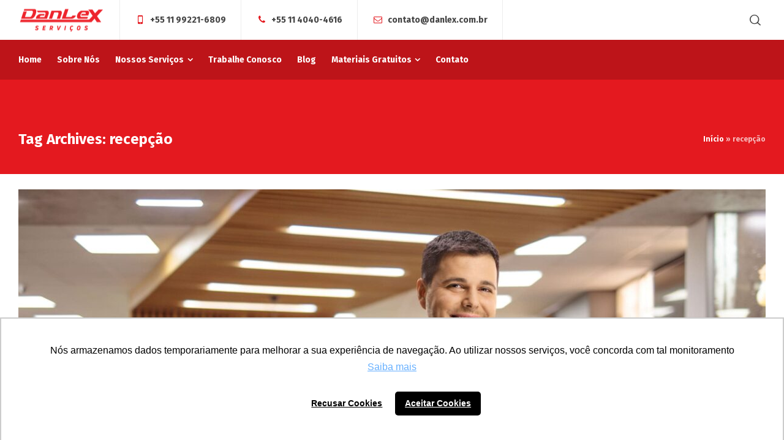

--- FILE ---
content_type: text/html; charset=UTF-8
request_url: https://www.danlex.com.br/tag/recepcao/
body_size: 13046
content:
<!doctype html>
<html lang="pt-BR" class="no-js">
<head> 
<meta charset="UTF-8" />  
<meta name="viewport" content="width=device-width, initial-scale=1, maximum-scale=5">
<link rel="profile" href="https://gmpg.org/xfn/11">
<meta name='robots' content='index, follow, max-image-preview:large, max-snippet:-1, max-video-preview:-1' />
	<style>img:is([sizes="auto" i], [sizes^="auto," i]) { contain-intrinsic-size: 3000px 1500px }</style>
	<script type="text/javascript">/*<![CDATA[ */ var html = document.getElementsByTagName("html")[0]; html.className = html.className.replace("no-js", "js"); window.onerror=function(e,f){var body = document.getElementsByTagName("body")[0]; body.className = body.className.replace("rt-loading", ""); var e_file = document.createElement("a");e_file.href = f;console.log( e );console.log( e_file.pathname );}/* ]]>*/</script>

	<!-- This site is optimized with the Yoast SEO plugin v26.8 - https://yoast.com/product/yoast-seo-wordpress/ -->
	<title>Arquivos recepção - Danlex</title>
	<meta name="description" content="No blog da Danlex, você encontra tudo sobre terceirização de serviços. Veja aqui os artigos da nossa tag&quot;recepção&quot;!" />
	<link rel="canonical" href="https://www.danlex.com.br/tag/recepcao/" />
	<meta property="og:locale" content="pt_BR" />
	<meta property="og:type" content="article" />
	<meta property="og:title" content="Arquivos recepção - Danlex" />
	<meta property="og:description" content="No blog da Danlex, você encontra tudo sobre terceirização de serviços. Veja aqui os artigos da nossa tag&quot;recepção&quot;!" />
	<meta property="og:url" content="https://www.danlex.com.br/tag/recepcao/" />
	<meta property="og:site_name" content="Danlex" />
	<meta name="twitter:card" content="summary_large_image" />
	<script type="application/ld+json" class="yoast-schema-graph">{"@context":"https://schema.org","@graph":[{"@type":"CollectionPage","@id":"https://www.danlex.com.br/tag/recepcao/","url":"https://www.danlex.com.br/tag/recepcao/","name":"Arquivos recepção - Danlex","isPartOf":{"@id":"https://www.danlex.com.br/#website"},"primaryImageOfPage":{"@id":"https://www.danlex.com.br/tag/recepcao/#primaryimage"},"image":{"@id":"https://www.danlex.com.br/tag/recepcao/#primaryimage"},"thumbnailUrl":"https://www.danlex.com.br/wp-content/uploads/2023/04/porteiro-e-controlador-de-acesso-danlex.jpg","description":"No blog da Danlex, você encontra tudo sobre terceirização de serviços. Veja aqui os artigos da nossa tag\"recepção\"!","breadcrumb":{"@id":"https://www.danlex.com.br/tag/recepcao/#breadcrumb"},"inLanguage":"pt-BR"},{"@type":"ImageObject","inLanguage":"pt-BR","@id":"https://www.danlex.com.br/tag/recepcao/#primaryimage","url":"https://www.danlex.com.br/wp-content/uploads/2023/04/porteiro-e-controlador-de-acesso-danlex.jpg","contentUrl":"https://www.danlex.com.br/wp-content/uploads/2023/04/porteiro-e-controlador-de-acesso-danlex.jpg","width":2121,"height":1414,"caption":"Porteiro e controlador de acesso: qual a diferença entre eles?"},{"@type":"BreadcrumbList","@id":"https://www.danlex.com.br/tag/recepcao/#breadcrumb","itemListElement":[{"@type":"ListItem","position":1,"name":"Início","item":"https://www.danlex.com.br/"},{"@type":"ListItem","position":2,"name":"recepção"}]},{"@type":"WebSite","@id":"https://www.danlex.com.br/#website","url":"https://www.danlex.com.br/","name":"Danlex","description":"Terceirização de Serviços","publisher":{"@id":"https://www.danlex.com.br/#organization"},"potentialAction":[{"@type":"SearchAction","target":{"@type":"EntryPoint","urlTemplate":"https://www.danlex.com.br/?s={search_term_string}"},"query-input":{"@type":"PropertyValueSpecification","valueRequired":true,"valueName":"search_term_string"}}],"inLanguage":"pt-BR"},{"@type":"Organization","@id":"https://www.danlex.com.br/#organization","name":"Danlex Serviços","url":"https://www.danlex.com.br/","logo":{"@type":"ImageObject","inLanguage":"pt-BR","@id":"https://www.danlex.com.br/#/schema/logo/image/","url":"https://www.danlex.com.br/wp-content/uploads/2022/06/danlex_servicos_2.png","contentUrl":"https://www.danlex.com.br/wp-content/uploads/2022/06/danlex_servicos_2.png","width":326,"height":154,"caption":"Danlex Serviços"},"image":{"@id":"https://www.danlex.com.br/#/schema/logo/image/"},"sameAs":["https://www.facebook.com/danlexservicos","https://www.linkedin.com/company/danlex-servicos/","https://www.instagram.com/danlexservicos/"]}]}</script>
	<!-- / Yoast SEO plugin. -->


<link rel='dns-prefetch' href='//fonts.googleapis.com' />
<link rel="alternate" type="application/rss+xml" title="Feed para Danlex &raquo;" href="https://www.danlex.com.br/feed/" />
<link rel="alternate" type="application/rss+xml" title="Feed de comentários para Danlex &raquo;" href="https://www.danlex.com.br/comments/feed/" />
<link rel="alternate" type="application/rss+xml" title="Feed de tag para Danlex &raquo; recepção" href="https://www.danlex.com.br/tag/recepcao/feed/" />
<script type="text/javascript">
/* <![CDATA[ */
window._wpemojiSettings = {"baseUrl":"https:\/\/s.w.org\/images\/core\/emoji\/16.0.1\/72x72\/","ext":".png","svgUrl":"https:\/\/s.w.org\/images\/core\/emoji\/16.0.1\/svg\/","svgExt":".svg","source":{"concatemoji":"https:\/\/www.danlex.com.br\/wp-includes\/js\/wp-emoji-release.min.js?ver=434d63c88388fafedf1df8d85036599b"}};
/*! This file is auto-generated */
!function(s,n){var o,i,e;function c(e){try{var t={supportTests:e,timestamp:(new Date).valueOf()};sessionStorage.setItem(o,JSON.stringify(t))}catch(e){}}function p(e,t,n){e.clearRect(0,0,e.canvas.width,e.canvas.height),e.fillText(t,0,0);var t=new Uint32Array(e.getImageData(0,0,e.canvas.width,e.canvas.height).data),a=(e.clearRect(0,0,e.canvas.width,e.canvas.height),e.fillText(n,0,0),new Uint32Array(e.getImageData(0,0,e.canvas.width,e.canvas.height).data));return t.every(function(e,t){return e===a[t]})}function u(e,t){e.clearRect(0,0,e.canvas.width,e.canvas.height),e.fillText(t,0,0);for(var n=e.getImageData(16,16,1,1),a=0;a<n.data.length;a++)if(0!==n.data[a])return!1;return!0}function f(e,t,n,a){switch(t){case"flag":return n(e,"\ud83c\udff3\ufe0f\u200d\u26a7\ufe0f","\ud83c\udff3\ufe0f\u200b\u26a7\ufe0f")?!1:!n(e,"\ud83c\udde8\ud83c\uddf6","\ud83c\udde8\u200b\ud83c\uddf6")&&!n(e,"\ud83c\udff4\udb40\udc67\udb40\udc62\udb40\udc65\udb40\udc6e\udb40\udc67\udb40\udc7f","\ud83c\udff4\u200b\udb40\udc67\u200b\udb40\udc62\u200b\udb40\udc65\u200b\udb40\udc6e\u200b\udb40\udc67\u200b\udb40\udc7f");case"emoji":return!a(e,"\ud83e\udedf")}return!1}function g(e,t,n,a){var r="undefined"!=typeof WorkerGlobalScope&&self instanceof WorkerGlobalScope?new OffscreenCanvas(300,150):s.createElement("canvas"),o=r.getContext("2d",{willReadFrequently:!0}),i=(o.textBaseline="top",o.font="600 32px Arial",{});return e.forEach(function(e){i[e]=t(o,e,n,a)}),i}function t(e){var t=s.createElement("script");t.src=e,t.defer=!0,s.head.appendChild(t)}"undefined"!=typeof Promise&&(o="wpEmojiSettingsSupports",i=["flag","emoji"],n.supports={everything:!0,everythingExceptFlag:!0},e=new Promise(function(e){s.addEventListener("DOMContentLoaded",e,{once:!0})}),new Promise(function(t){var n=function(){try{var e=JSON.parse(sessionStorage.getItem(o));if("object"==typeof e&&"number"==typeof e.timestamp&&(new Date).valueOf()<e.timestamp+604800&&"object"==typeof e.supportTests)return e.supportTests}catch(e){}return null}();if(!n){if("undefined"!=typeof Worker&&"undefined"!=typeof OffscreenCanvas&&"undefined"!=typeof URL&&URL.createObjectURL&&"undefined"!=typeof Blob)try{var e="postMessage("+g.toString()+"("+[JSON.stringify(i),f.toString(),p.toString(),u.toString()].join(",")+"));",a=new Blob([e],{type:"text/javascript"}),r=new Worker(URL.createObjectURL(a),{name:"wpTestEmojiSupports"});return void(r.onmessage=function(e){c(n=e.data),r.terminate(),t(n)})}catch(e){}c(n=g(i,f,p,u))}t(n)}).then(function(e){for(var t in e)n.supports[t]=e[t],n.supports.everything=n.supports.everything&&n.supports[t],"flag"!==t&&(n.supports.everythingExceptFlag=n.supports.everythingExceptFlag&&n.supports[t]);n.supports.everythingExceptFlag=n.supports.everythingExceptFlag&&!n.supports.flag,n.DOMReady=!1,n.readyCallback=function(){n.DOMReady=!0}}).then(function(){return e}).then(function(){var e;n.supports.everything||(n.readyCallback(),(e=n.source||{}).concatemoji?t(e.concatemoji):e.wpemoji&&e.twemoji&&(t(e.twemoji),t(e.wpemoji)))}))}((window,document),window._wpemojiSettings);
/* ]]> */
</script>
<link rel='stylesheet' id='businesslounge-style-all-css' href='https://www.danlex.com.br/wp-content/themes/businesslounge/css/app.min.css?ver=2.2' type='text/css' media='all' />
<link rel='stylesheet' id='fontello-css' href='https://www.danlex.com.br/wp-content/themes/businesslounge/css/fontello/css/fontello.css?ver=2.2' type='text/css' media='all' />
<link rel='stylesheet' id='businesslounge-theme-style-css' href='https://www.danlex.com.br/wp-content/themes/businesslounge/style.css?ver=2.2' type='text/css' media='all' />
<link rel='stylesheet' id='businesslounge-dynamic-css' href='https://www.danlex.com.br/wp-content/uploads/businesslounge/dynamic-style.css?ver=250814114928' type='text/css' media='all' />
<style id='wp-emoji-styles-inline-css' type='text/css'>

	img.wp-smiley, img.emoji {
		display: inline !important;
		border: none !important;
		box-shadow: none !important;
		height: 1em !important;
		width: 1em !important;
		margin: 0 0.07em !important;
		vertical-align: -0.1em !important;
		background: none !important;
		padding: 0 !important;
	}
</style>
<link rel='stylesheet' id='wp-block-library-css' href='https://www.danlex.com.br/wp-includes/css/dist/block-library/style.min.css?ver=434d63c88388fafedf1df8d85036599b' type='text/css' media='all' />
<style id='classic-theme-styles-inline-css' type='text/css'>
/*! This file is auto-generated */
.wp-block-button__link{color:#fff;background-color:#32373c;border-radius:9999px;box-shadow:none;text-decoration:none;padding:calc(.667em + 2px) calc(1.333em + 2px);font-size:1.125em}.wp-block-file__button{background:#32373c;color:#fff;text-decoration:none}
</style>
<style id='global-styles-inline-css' type='text/css'>
:root{--wp--preset--aspect-ratio--square: 1;--wp--preset--aspect-ratio--4-3: 4/3;--wp--preset--aspect-ratio--3-4: 3/4;--wp--preset--aspect-ratio--3-2: 3/2;--wp--preset--aspect-ratio--2-3: 2/3;--wp--preset--aspect-ratio--16-9: 16/9;--wp--preset--aspect-ratio--9-16: 9/16;--wp--preset--color--black: #000000;--wp--preset--color--cyan-bluish-gray: #abb8c3;--wp--preset--color--white: #ffffff;--wp--preset--color--pale-pink: #f78da7;--wp--preset--color--vivid-red: #cf2e2e;--wp--preset--color--luminous-vivid-orange: #ff6900;--wp--preset--color--luminous-vivid-amber: #fcb900;--wp--preset--color--light-green-cyan: #7bdcb5;--wp--preset--color--vivid-green-cyan: #00d084;--wp--preset--color--pale-cyan-blue: #8ed1fc;--wp--preset--color--vivid-cyan-blue: #0693e3;--wp--preset--color--vivid-purple: #9b51e0;--wp--preset--gradient--vivid-cyan-blue-to-vivid-purple: linear-gradient(135deg,rgba(6,147,227,1) 0%,rgb(155,81,224) 100%);--wp--preset--gradient--light-green-cyan-to-vivid-green-cyan: linear-gradient(135deg,rgb(122,220,180) 0%,rgb(0,208,130) 100%);--wp--preset--gradient--luminous-vivid-amber-to-luminous-vivid-orange: linear-gradient(135deg,rgba(252,185,0,1) 0%,rgba(255,105,0,1) 100%);--wp--preset--gradient--luminous-vivid-orange-to-vivid-red: linear-gradient(135deg,rgba(255,105,0,1) 0%,rgb(207,46,46) 100%);--wp--preset--gradient--very-light-gray-to-cyan-bluish-gray: linear-gradient(135deg,rgb(238,238,238) 0%,rgb(169,184,195) 100%);--wp--preset--gradient--cool-to-warm-spectrum: linear-gradient(135deg,rgb(74,234,220) 0%,rgb(151,120,209) 20%,rgb(207,42,186) 40%,rgb(238,44,130) 60%,rgb(251,105,98) 80%,rgb(254,248,76) 100%);--wp--preset--gradient--blush-light-purple: linear-gradient(135deg,rgb(255,206,236) 0%,rgb(152,150,240) 100%);--wp--preset--gradient--blush-bordeaux: linear-gradient(135deg,rgb(254,205,165) 0%,rgb(254,45,45) 50%,rgb(107,0,62) 100%);--wp--preset--gradient--luminous-dusk: linear-gradient(135deg,rgb(255,203,112) 0%,rgb(199,81,192) 50%,rgb(65,88,208) 100%);--wp--preset--gradient--pale-ocean: linear-gradient(135deg,rgb(255,245,203) 0%,rgb(182,227,212) 50%,rgb(51,167,181) 100%);--wp--preset--gradient--electric-grass: linear-gradient(135deg,rgb(202,248,128) 0%,rgb(113,206,126) 100%);--wp--preset--gradient--midnight: linear-gradient(135deg,rgb(2,3,129) 0%,rgb(40,116,252) 100%);--wp--preset--font-size--small: 13px;--wp--preset--font-size--medium: 20px;--wp--preset--font-size--large: 36px;--wp--preset--font-size--x-large: 42px;--wp--preset--spacing--20: 0.44rem;--wp--preset--spacing--30: 0.67rem;--wp--preset--spacing--40: 1rem;--wp--preset--spacing--50: 1.5rem;--wp--preset--spacing--60: 2.25rem;--wp--preset--spacing--70: 3.38rem;--wp--preset--spacing--80: 5.06rem;--wp--preset--shadow--natural: 6px 6px 9px rgba(0, 0, 0, 0.2);--wp--preset--shadow--deep: 12px 12px 50px rgba(0, 0, 0, 0.4);--wp--preset--shadow--sharp: 6px 6px 0px rgba(0, 0, 0, 0.2);--wp--preset--shadow--outlined: 6px 6px 0px -3px rgba(255, 255, 255, 1), 6px 6px rgba(0, 0, 0, 1);--wp--preset--shadow--crisp: 6px 6px 0px rgba(0, 0, 0, 1);}:where(.is-layout-flex){gap: 0.5em;}:where(.is-layout-grid){gap: 0.5em;}body .is-layout-flex{display: flex;}.is-layout-flex{flex-wrap: wrap;align-items: center;}.is-layout-flex > :is(*, div){margin: 0;}body .is-layout-grid{display: grid;}.is-layout-grid > :is(*, div){margin: 0;}:where(.wp-block-columns.is-layout-flex){gap: 2em;}:where(.wp-block-columns.is-layout-grid){gap: 2em;}:where(.wp-block-post-template.is-layout-flex){gap: 1.25em;}:where(.wp-block-post-template.is-layout-grid){gap: 1.25em;}.has-black-color{color: var(--wp--preset--color--black) !important;}.has-cyan-bluish-gray-color{color: var(--wp--preset--color--cyan-bluish-gray) !important;}.has-white-color{color: var(--wp--preset--color--white) !important;}.has-pale-pink-color{color: var(--wp--preset--color--pale-pink) !important;}.has-vivid-red-color{color: var(--wp--preset--color--vivid-red) !important;}.has-luminous-vivid-orange-color{color: var(--wp--preset--color--luminous-vivid-orange) !important;}.has-luminous-vivid-amber-color{color: var(--wp--preset--color--luminous-vivid-amber) !important;}.has-light-green-cyan-color{color: var(--wp--preset--color--light-green-cyan) !important;}.has-vivid-green-cyan-color{color: var(--wp--preset--color--vivid-green-cyan) !important;}.has-pale-cyan-blue-color{color: var(--wp--preset--color--pale-cyan-blue) !important;}.has-vivid-cyan-blue-color{color: var(--wp--preset--color--vivid-cyan-blue) !important;}.has-vivid-purple-color{color: var(--wp--preset--color--vivid-purple) !important;}.has-black-background-color{background-color: var(--wp--preset--color--black) !important;}.has-cyan-bluish-gray-background-color{background-color: var(--wp--preset--color--cyan-bluish-gray) !important;}.has-white-background-color{background-color: var(--wp--preset--color--white) !important;}.has-pale-pink-background-color{background-color: var(--wp--preset--color--pale-pink) !important;}.has-vivid-red-background-color{background-color: var(--wp--preset--color--vivid-red) !important;}.has-luminous-vivid-orange-background-color{background-color: var(--wp--preset--color--luminous-vivid-orange) !important;}.has-luminous-vivid-amber-background-color{background-color: var(--wp--preset--color--luminous-vivid-amber) !important;}.has-light-green-cyan-background-color{background-color: var(--wp--preset--color--light-green-cyan) !important;}.has-vivid-green-cyan-background-color{background-color: var(--wp--preset--color--vivid-green-cyan) !important;}.has-pale-cyan-blue-background-color{background-color: var(--wp--preset--color--pale-cyan-blue) !important;}.has-vivid-cyan-blue-background-color{background-color: var(--wp--preset--color--vivid-cyan-blue) !important;}.has-vivid-purple-background-color{background-color: var(--wp--preset--color--vivid-purple) !important;}.has-black-border-color{border-color: var(--wp--preset--color--black) !important;}.has-cyan-bluish-gray-border-color{border-color: var(--wp--preset--color--cyan-bluish-gray) !important;}.has-white-border-color{border-color: var(--wp--preset--color--white) !important;}.has-pale-pink-border-color{border-color: var(--wp--preset--color--pale-pink) !important;}.has-vivid-red-border-color{border-color: var(--wp--preset--color--vivid-red) !important;}.has-luminous-vivid-orange-border-color{border-color: var(--wp--preset--color--luminous-vivid-orange) !important;}.has-luminous-vivid-amber-border-color{border-color: var(--wp--preset--color--luminous-vivid-amber) !important;}.has-light-green-cyan-border-color{border-color: var(--wp--preset--color--light-green-cyan) !important;}.has-vivid-green-cyan-border-color{border-color: var(--wp--preset--color--vivid-green-cyan) !important;}.has-pale-cyan-blue-border-color{border-color: var(--wp--preset--color--pale-cyan-blue) !important;}.has-vivid-cyan-blue-border-color{border-color: var(--wp--preset--color--vivid-cyan-blue) !important;}.has-vivid-purple-border-color{border-color: var(--wp--preset--color--vivid-purple) !important;}.has-vivid-cyan-blue-to-vivid-purple-gradient-background{background: var(--wp--preset--gradient--vivid-cyan-blue-to-vivid-purple) !important;}.has-light-green-cyan-to-vivid-green-cyan-gradient-background{background: var(--wp--preset--gradient--light-green-cyan-to-vivid-green-cyan) !important;}.has-luminous-vivid-amber-to-luminous-vivid-orange-gradient-background{background: var(--wp--preset--gradient--luminous-vivid-amber-to-luminous-vivid-orange) !important;}.has-luminous-vivid-orange-to-vivid-red-gradient-background{background: var(--wp--preset--gradient--luminous-vivid-orange-to-vivid-red) !important;}.has-very-light-gray-to-cyan-bluish-gray-gradient-background{background: var(--wp--preset--gradient--very-light-gray-to-cyan-bluish-gray) !important;}.has-cool-to-warm-spectrum-gradient-background{background: var(--wp--preset--gradient--cool-to-warm-spectrum) !important;}.has-blush-light-purple-gradient-background{background: var(--wp--preset--gradient--blush-light-purple) !important;}.has-blush-bordeaux-gradient-background{background: var(--wp--preset--gradient--blush-bordeaux) !important;}.has-luminous-dusk-gradient-background{background: var(--wp--preset--gradient--luminous-dusk) !important;}.has-pale-ocean-gradient-background{background: var(--wp--preset--gradient--pale-ocean) !important;}.has-electric-grass-gradient-background{background: var(--wp--preset--gradient--electric-grass) !important;}.has-midnight-gradient-background{background: var(--wp--preset--gradient--midnight) !important;}.has-small-font-size{font-size: var(--wp--preset--font-size--small) !important;}.has-medium-font-size{font-size: var(--wp--preset--font-size--medium) !important;}.has-large-font-size{font-size: var(--wp--preset--font-size--large) !important;}.has-x-large-font-size{font-size: var(--wp--preset--font-size--x-large) !important;}
:where(.wp-block-post-template.is-layout-flex){gap: 1.25em;}:where(.wp-block-post-template.is-layout-grid){gap: 1.25em;}
:where(.wp-block-columns.is-layout-flex){gap: 2em;}:where(.wp-block-columns.is-layout-grid){gap: 2em;}
:root :where(.wp-block-pullquote){font-size: 1.5em;line-height: 1.6;}
</style>
<link rel='stylesheet' id='contact-form-7-css' href='https://www.danlex.com.br/wp-content/plugins/contact-form-7/includes/css/styles.css?ver=6.1.4' type='text/css' media='all' />
<link rel='stylesheet' id='businesslounge-google-fonts-css' href='//fonts.googleapis.com/css?family=Fira+Sans%3A700%2Cregular%2C500%2C400i%2Citalic&#038;subset=latin&#038;ver=1.0.0' type='text/css' media='all' />
<script type="text/javascript" src="https://www.danlex.com.br/wp-includes/js/jquery/jquery.min.js?ver=3.7.1" id="jquery-core-js"></script>
<script type="text/javascript" src="https://www.danlex.com.br/wp-includes/js/jquery/jquery-migrate.min.js?ver=3.4.1" id="jquery-migrate-js"></script>
<link rel="EditURI" type="application/rsd+xml" title="RSD" href="https://www.danlex.com.br/xmlrpc.php?rsd" />
<link rel="llms-sitemap" href="https://www.danlex.com.br/llms.txt" />
<meta name="generator" content="Powered by BusinessLounge Business WordPress Theme TV:2.2 PV:2.1" />
<meta name="generator" content="Elementor 3.34.2; features: additional_custom_breakpoints; settings: css_print_method-external, google_font-enabled, font_display-auto">
			<style>
				.e-con.e-parent:nth-of-type(n+4):not(.e-lazyloaded):not(.e-no-lazyload),
				.e-con.e-parent:nth-of-type(n+4):not(.e-lazyloaded):not(.e-no-lazyload) * {
					background-image: none !important;
				}
				@media screen and (max-height: 1024px) {
					.e-con.e-parent:nth-of-type(n+3):not(.e-lazyloaded):not(.e-no-lazyload),
					.e-con.e-parent:nth-of-type(n+3):not(.e-lazyloaded):not(.e-no-lazyload) * {
						background-image: none !important;
					}
				}
				@media screen and (max-height: 640px) {
					.e-con.e-parent:nth-of-type(n+2):not(.e-lazyloaded):not(.e-no-lazyload),
					.e-con.e-parent:nth-of-type(n+2):not(.e-lazyloaded):not(.e-no-lazyload) * {
						background-image: none !important;
					}
				}
			</style>
			<meta name="generator" content="Powered by Slider Revolution 6.5.14 - responsive, Mobile-Friendly Slider Plugin for WordPress with comfortable drag and drop interface." />
<!-- Google Tag Manager -->
<script>(function(w,d,s,l,i){w[l]=w[l]||[];w[l].push({'gtm.start':
new Date().getTime(),event:'gtm.js'});var f=d.getElementsByTagName(s)[0],
j=d.createElement(s),dl=l!='dataLayer'?'&l='+l:'';j.async=true;j.src=
'https://www.googletagmanager.com/gtm.js?id='+i+dl;f.parentNode.insertBefore(j,f);
})(window,document,'script','dataLayer','GTM-N24P5XH');</script>
<!-- End Google Tag Manager --><link rel="icon" href="https://www.danlex.com.br/wp-content/uploads/2021/12/cropped-logo_v_512x512_site-32x32.png" sizes="32x32" />
<link rel="icon" href="https://www.danlex.com.br/wp-content/uploads/2021/12/cropped-logo_v_512x512_site-192x192.png" sizes="192x192" />
<link rel="apple-touch-icon" href="https://www.danlex.com.br/wp-content/uploads/2021/12/cropped-logo_v_512x512_site-180x180.png" />
<meta name="msapplication-TileImage" content="https://www.danlex.com.br/wp-content/uploads/2021/12/cropped-logo_v_512x512_site-270x270.png" />
<script>function setREVStartSize(e){
			//window.requestAnimationFrame(function() {
				window.RSIW = window.RSIW===undefined ? window.innerWidth : window.RSIW;
				window.RSIH = window.RSIH===undefined ? window.innerHeight : window.RSIH;
				try {
					var pw = document.getElementById(e.c).parentNode.offsetWidth,
						newh;
					pw = pw===0 || isNaN(pw) ? window.RSIW : pw;
					e.tabw = e.tabw===undefined ? 0 : parseInt(e.tabw);
					e.thumbw = e.thumbw===undefined ? 0 : parseInt(e.thumbw);
					e.tabh = e.tabh===undefined ? 0 : parseInt(e.tabh);
					e.thumbh = e.thumbh===undefined ? 0 : parseInt(e.thumbh);
					e.tabhide = e.tabhide===undefined ? 0 : parseInt(e.tabhide);
					e.thumbhide = e.thumbhide===undefined ? 0 : parseInt(e.thumbhide);
					e.mh = e.mh===undefined || e.mh=="" || e.mh==="auto" ? 0 : parseInt(e.mh,0);
					if(e.layout==="fullscreen" || e.l==="fullscreen")
						newh = Math.max(e.mh,window.RSIH);
					else{
						e.gw = Array.isArray(e.gw) ? e.gw : [e.gw];
						for (var i in e.rl) if (e.gw[i]===undefined || e.gw[i]===0) e.gw[i] = e.gw[i-1];
						e.gh = e.el===undefined || e.el==="" || (Array.isArray(e.el) && e.el.length==0)? e.gh : e.el;
						e.gh = Array.isArray(e.gh) ? e.gh : [e.gh];
						for (var i in e.rl) if (e.gh[i]===undefined || e.gh[i]===0) e.gh[i] = e.gh[i-1];
											
						var nl = new Array(e.rl.length),
							ix = 0,
							sl;
						e.tabw = e.tabhide>=pw ? 0 : e.tabw;
						e.thumbw = e.thumbhide>=pw ? 0 : e.thumbw;
						e.tabh = e.tabhide>=pw ? 0 : e.tabh;
						e.thumbh = e.thumbhide>=pw ? 0 : e.thumbh;
						for (var i in e.rl) nl[i] = e.rl[i]<window.RSIW ? 0 : e.rl[i];
						sl = nl[0];
						for (var i in nl) if (sl>nl[i] && nl[i]>0) { sl = nl[i]; ix=i;}
						var m = pw>(e.gw[ix]+e.tabw+e.thumbw) ? 1 : (pw-(e.tabw+e.thumbw)) / (e.gw[ix]);
						newh =  (e.gh[ix] * m) + (e.tabh + e.thumbh);
					}
					var el = document.getElementById(e.c);
					if (el!==null && el) el.style.height = newh+"px";
					el = document.getElementById(e.c+"_wrapper");
					if (el!==null && el) {
						el.style.height = newh+"px";
						el.style.display = "block";
					}
				} catch(e){
					console.log("Failure at Presize of Slider:" + e)
				}
			//});
		  };</script>
</head>
<body data-rsssl=1 class="archive tag tag-recepcao tag-29 wp-theme-businesslounge  rt-transition overlapped-header sticky-header sticky-header-style-2 sticky-logo header-style-2 header-sidepanel-mobile header-search-button businesslounge-default-header-width businesslounge-default-footer-width mobile-menu-enabled elementor-default elementor-kit-6">
<!-- Google Tag Manager (noscript) -->
<noscript><iframe src="https://www.googletagmanager.com/ns.html?id=GTM-N24P5XH"
height="0" width="0" style="display:none;visibility:hidden"></iframe></noscript>
<!-- End Google Tag Manager (noscript) -->

<!-- background wrapper -->
<div id="container">   
 
 

	<header class="top-header" data-color="">

				<div class="main-header-holder">
			<div class="header-elements">

					

					<div id="logo" class="site-logo businesslounge-dark-header">
		
			 <a href="https://www.danlex.com.br/" title="Danlex"><img width="141" height="40" src="https://www.danlex.com.br/wp-content/uploads/2022/06/danlex_servicos_1.png" alt="Danlex" class="dark-logo logo-image" style="--initial-height:40px" srcset="https://www.danlex.com.br/wp-content/uploads/2022/06/danlex_servicos_3.png 1.3x" /><img width="163" height="77" src="https://www.danlex.com.br/wp-content/uploads/2017/06/vertical-logo-light.png" alt="Danlex" class="light-logo logo-image" style="--initial-height:77px" srcset="https://www.danlex.com.br/wp-content/uploads/2017/06/vertical-logo-light-2x.png 1.3x" /></a> 		
		</div><!-- / end #logo -->

				

				<div class="header-row first businesslounge-dark-header">
					<div class="header-col left">
						<div id="contact_info-9" class="header-widget widget widget_contact_info"><div class="with_icons style-1"><div><span class="icon ui-icon-mobile-1"></span><div>+55 11 99221-6809</div></div></div></div><div id="contact_info-3" class="header-widget widget widget_contact_info"><div class="with_icons style-1"><div><span class="icon ui-icon-phone"></span><div>+55 11 4040-4616</div></div></div></div><div id="contact_info-4" class="header-widget widget widget_contact_info"><div class="with_icons style-1"><div><span class="icon ui-icon-mail"></span><div><a href="mailto:contato@danlex.com.br">contato@danlex.com.br</a></div></div></div></div>		 
					</div>

					<div class="header-col right">
									<div class="header-tools">
				<ul>
					<li class="search-button tools-icon"><a href="#" class="businesslounge-search-button" title="Search"><span class="ui-icon-top-search"></span></a></li>
<li class="businesslounge-sidepanel-button-holder"><a href="#" class="businesslounge-menu-button businesslounge-sidepanel-button" aria-label="Side Panel"><span></span><span></span><span></span></a></li>
				</ul>
			</div><!-- / end .nav-buttons -->
				
					</div>
				</div><!-- / .header-row.first -->


				<div class="header-row second businesslounge-light-header dynamic-skin">
					<div class="header-col left">
											
			<nav><ul class="main-menu"><li id='menu-item-6373' data-depth='0' class="menu-item menu-item-type-post_type menu-item-object-page menu-item-home"><a  href="https://www.danlex.com.br/"><span>Home</span></a> </li>
<li id='menu-item-4869' data-depth='0' class="menu-item menu-item-type-post_type menu-item-object-page"><a  href="https://www.danlex.com.br/sobre-nos/"><span>Sobre Nós</span></a> </li>
<li id='menu-item-4868' data-depth='0' class="menu-item menu-item-type-post_type menu-item-object-page menu-item-has-children"><a  href="https://www.danlex.com.br/nossos-servicos/"><span>Nossos Serviços</span></a> 
<ul class="sub-menu">
<li id='menu-item-7677' data-depth='1' class="menu-item menu-item-type-post_type menu-item-object-page"><a  href="https://www.danlex.com.br/terceirizacao-de-limpeza-industrial/">Limpeza Técnica e Industrial</a> </li>
<li id='menu-item-4879' data-depth='1' class="menu-item menu-item-type-post_type menu-item-object-page"><a  href="https://www.danlex.com.br/terceirizacao-de-facilities/">Gestão de Facilities</a> </li>
<li id='menu-item-6629' data-depth='1' class="menu-item menu-item-type-post_type menu-item-object-page"><a  href="https://www.danlex.com.br/terceirizacao-de-alimentacao/">Alimentação Corporativa</a> </li>
<li id='menu-item-4878' data-depth='1' class="menu-item menu-item-type-post_type menu-item-object-page"><a  href="https://www.danlex.com.br/terceirizacao-de-logistica/">Terceirização de Logística</a> </li>
<li id='menu-item-4877' data-depth='1' class="menu-item menu-item-type-post_type menu-item-object-page"><a  href="https://www.danlex.com.br/terceirizacao-de-telecomunicacao/">Terceirização de Telecomunicação</a> </li>
<li id='menu-item-8669' data-depth='1' class="menu-item menu-item-type-post_type menu-item-object-page"><a  href="https://www.danlex.com.br/servicos-de-manutencao/">Serviços de Manutenção</a> </li>
</ul>
</li>
<li id='menu-item-8602' data-depth='0' class="menu-item menu-item-type-custom menu-item-object-custom"><a  target="_blank" href="https://danlex.pandape.infojobs.com.br/?_gl=1*13ieqaj*_gcl_aw*R0NMLjE3MzkxOTYwMDkuQ2p3S0NBaUE1S2E5QmhCNUVpd0ExWlZ0dk50VEFwODQ1Z0ZkaDlDYmw2a29kWFFVb29FYzdzOHFkdTUwTXNRVGltNEtRMmNRZGd6eXRSb0NhZDBRQXZEX0J3RQ..*_gcl_au*MTY0NTIzNzAyMy4xNzM5MjA5Mzg0LjQ2MDYzNzE3Ni4xNzM5MjExMjc5LjE3MzkyMTEyODA.*_ga*MTIzMjY2NjEyOS4xNzM5MjA5MzY1*_ga_BLEQGRBWCW*MTc0MzQzNDIxMS41MC4xLjE3NDM0MzQyNTUuMTYuMC4w"><span>Trabalhe Conosco</span></a> </li>
<li id='menu-item-6905' data-depth='0' class="menu-item menu-item-type-post_type menu-item-object-page"><a  href="https://www.danlex.com.br/blog/"><span>Blog</span></a> </li>
<li id='menu-item-7127' data-depth='0' class="menu-item menu-item-type-custom menu-item-object-custom menu-item-has-children"><a  href="#"><span>Materiais Gratuitos</span></a> 
<ul class="sub-menu">
<li id='menu-item-7128' data-depth='1' class="menu-item menu-item-type-custom menu-item-object-custom"><a  target="_blank" href="https://conteudo.danlex.com.br/lp-material-rico-e-book-seguranca-juridica">Segurança Jurídica</a> </li>
</ul>
</li>
<li id='menu-item-4867' data-depth='0' class="menu-item menu-item-type-post_type menu-item-object-page"><a  href="https://www.danlex.com.br/contato/"><span>Contato</span></a> </li>
</ul></nav> 
				
		
				
					</div>

					<div class="header-col right">
								
					</div> 			
				</div><!-- / .header-row.second -->
			</div><!-- / .header-elements -->
		</div><!-- / .main-header-header -->
		
				<div class="sticky-header-holder">
			<div class="header-elements">
				<div class="header-row businesslounge-dark-header">
					<div class="header-col left">
			
							

		<div id="sticky-logo" class="site-logo">
			 <a href="https://www.danlex.com.br/" title="Danlex"><img width="141" height="40" src="https://www.danlex.com.br/wp-content/uploads/2022/06/danlex_servicos_1.png" alt="Danlex" class="sticky-logo" style="--initial-height:40px" srcset="https://www.danlex.com.br/wp-content/uploads/2022/06/danlex_servicos_3.png 1.3x" /></a> 		
		</div><!-- / end #sticky-logo -->

			
					</div>

					<div class="header-col right">
											
			<nav><ul class="main-menu"><li id='sticky-menu-item-6373' data-depth='0' class="menu-item menu-item-type-post_type menu-item-object-page menu-item-home"><a  href="https://www.danlex.com.br/"><span>Home</span></a> </li>
<li id='sticky-menu-item-4869' data-depth='0' class="menu-item menu-item-type-post_type menu-item-object-page"><a  href="https://www.danlex.com.br/sobre-nos/"><span>Sobre Nós</span></a> </li>
<li id='sticky-menu-item-4868' data-depth='0' class="menu-item menu-item-type-post_type menu-item-object-page menu-item-has-children"><a  href="https://www.danlex.com.br/nossos-servicos/"><span>Nossos Serviços</span></a> 
<ul class="sub-menu">
<li id='sticky-menu-item-7677' data-depth='1' class="menu-item menu-item-type-post_type menu-item-object-page"><a  href="https://www.danlex.com.br/terceirizacao-de-limpeza-industrial/">Limpeza Técnica e Industrial</a> </li>
<li id='sticky-menu-item-4879' data-depth='1' class="menu-item menu-item-type-post_type menu-item-object-page"><a  href="https://www.danlex.com.br/terceirizacao-de-facilities/">Gestão de Facilities</a> </li>
<li id='sticky-menu-item-6629' data-depth='1' class="menu-item menu-item-type-post_type menu-item-object-page"><a  href="https://www.danlex.com.br/terceirizacao-de-alimentacao/">Alimentação Corporativa</a> </li>
<li id='sticky-menu-item-4878' data-depth='1' class="menu-item menu-item-type-post_type menu-item-object-page"><a  href="https://www.danlex.com.br/terceirizacao-de-logistica/">Terceirização de Logística</a> </li>
<li id='sticky-menu-item-4877' data-depth='1' class="menu-item menu-item-type-post_type menu-item-object-page"><a  href="https://www.danlex.com.br/terceirizacao-de-telecomunicacao/">Terceirização de Telecomunicação</a> </li>
<li id='sticky-menu-item-8669' data-depth='1' class="menu-item menu-item-type-post_type menu-item-object-page"><a  href="https://www.danlex.com.br/servicos-de-manutencao/">Serviços de Manutenção</a> </li>
</ul>
</li>
<li id='sticky-menu-item-8602' data-depth='0' class="menu-item menu-item-type-custom menu-item-object-custom"><a  target="_blank" href="https://danlex.pandape.infojobs.com.br/?_gl=1*13ieqaj*_gcl_aw*R0NMLjE3MzkxOTYwMDkuQ2p3S0NBaUE1S2E5QmhCNUVpd0ExWlZ0dk50VEFwODQ1Z0ZkaDlDYmw2a29kWFFVb29FYzdzOHFkdTUwTXNRVGltNEtRMmNRZGd6eXRSb0NhZDBRQXZEX0J3RQ..*_gcl_au*MTY0NTIzNzAyMy4xNzM5MjA5Mzg0LjQ2MDYzNzE3Ni4xNzM5MjExMjc5LjE3MzkyMTEyODA.*_ga*MTIzMjY2NjEyOS4xNzM5MjA5MzY1*_ga_BLEQGRBWCW*MTc0MzQzNDIxMS41MC4xLjE3NDM0MzQyNTUuMTYuMC4w"><span>Trabalhe Conosco</span></a> </li>
<li id='sticky-menu-item-6905' data-depth='0' class="menu-item menu-item-type-post_type menu-item-object-page"><a  href="https://www.danlex.com.br/blog/"><span>Blog</span></a> </li>
<li id='sticky-menu-item-7127' data-depth='0' class="menu-item menu-item-type-custom menu-item-object-custom menu-item-has-children"><a  href="#"><span>Materiais Gratuitos</span></a> 
<ul class="sub-menu">
<li id='sticky-menu-item-7128' data-depth='1' class="menu-item menu-item-type-custom menu-item-object-custom"><a  target="_blank" href="https://conteudo.danlex.com.br/lp-material-rico-e-book-seguranca-juridica">Segurança Jurídica</a> </li>
</ul>
</li>
<li id='sticky-menu-item-4867' data-depth='0' class="menu-item menu-item-type-post_type menu-item-object-page"><a  href="https://www.danlex.com.br/contato/"><span>Contato</span></a> </li>
</ul></nav> 
				
		
				<div class="header-tools">
				<ul>
					<li class="search-button tools-icon"><a href="#" class="businesslounge-search-button" title="Search"><span class="ui-icon-top-search"></span></a></li>
<li class="businesslounge-sidepanel-button-holder"><a href="#" class="businesslounge-menu-button businesslounge-sidepanel-button" aria-label="Side Panel"><span></span><span></span><span></span></a></li>
				</ul>
			</div><!-- / end .nav-buttons -->
				
					</div>
				</div><!-- / .header-row.first --> 
			</div>
		</div><!-- / .sticky-header-header -->
			</header>
<header class="mobile-header">
		<div class="mobile-header-holder">
			<div class="header-elements">
				<div class="header-row businesslounge-dark-header">
					<div class="header-col left">
								 		
		<!-- mobile menu button -->
		<div class="mobile-menu-button-wrapper">
			<div class="mobile-menu-button businesslounge-menu-button"><span></span><span></span><span></span></div>		
		</div>
				 
					</div>

					<div class="header-col center">
							

		<div id="mobile-logo" class="site-logo">
			 <a href="https://www.danlex.com.br/" title="Danlex"><img loading="lazy" width="141" height="40" src="https://www.danlex.com.br/wp-content/uploads/2022/06/danlex_servicos_1.png" alt="Danlex" class="mobile-logo" style="--initial-height:40px" srcset="https://www.danlex.com.br/wp-content/uploads/2022/06/danlex_servicos_3.png 1.3x" /></a> 		
		</div><!-- / end #mobile-logo -->

 
			 
					</div>

					<div class="header-col right">
									<div class="header-tools">
				<ul>
					<li class="search-button tools-icon"><a href="#" class="businesslounge-search-button" title="Search"><span class="ui-icon-top-search"></span></a></li>
<li class="businesslounge-sidepanel-button-holder"><a href="#" class="businesslounge-menu-button businesslounge-sidepanel-button" aria-label="Side Panel"><span></span><span></span><span></span></a></li>
				</ul>
			</div><!-- / end .nav-buttons -->
				
					</div>
				</div><!-- / .header-row -->
			</div>
		</div><!-- / .mobile-header-header -->
	</header>
			 
		<!-- mobile menu -->
		<div class="mobile-nav">
						

				<!-- navigation holder -->
				<nav>
					<ul id="mobile-navigation" class="menu"><li id='mobile-menu-item-6373' data-depth='0' class="menu-item menu-item-type-post_type menu-item-object-page menu-item-home"><a  href="https://www.danlex.com.br/"><span>Home</span></a> </li>
<li id='mobile-menu-item-4869' data-depth='0' class="menu-item menu-item-type-post_type menu-item-object-page"><a  href="https://www.danlex.com.br/sobre-nos/"><span>Sobre Nós</span></a> </li>
<li id='mobile-menu-item-4868' data-depth='0' class="menu-item menu-item-type-post_type menu-item-object-page menu-item-has-children"><a  href="https://www.danlex.com.br/nossos-servicos/"><span>Nossos Serviços</span></a> 
<ul class="sub-menu">
<li id='mobile-menu-item-7677' data-depth='1' class="menu-item menu-item-type-post_type menu-item-object-page"><a  href="https://www.danlex.com.br/terceirizacao-de-limpeza-industrial/">Limpeza Técnica e Industrial</a> </li>
<li id='mobile-menu-item-4879' data-depth='1' class="menu-item menu-item-type-post_type menu-item-object-page"><a  href="https://www.danlex.com.br/terceirizacao-de-facilities/">Gestão de Facilities</a> </li>
<li id='mobile-menu-item-6629' data-depth='1' class="menu-item menu-item-type-post_type menu-item-object-page"><a  href="https://www.danlex.com.br/terceirizacao-de-alimentacao/">Alimentação Corporativa</a> </li>
<li id='mobile-menu-item-4878' data-depth='1' class="menu-item menu-item-type-post_type menu-item-object-page"><a  href="https://www.danlex.com.br/terceirizacao-de-logistica/">Terceirização de Logística</a> </li>
<li id='mobile-menu-item-4877' data-depth='1' class="menu-item menu-item-type-post_type menu-item-object-page"><a  href="https://www.danlex.com.br/terceirizacao-de-telecomunicacao/">Terceirização de Telecomunicação</a> </li>
<li id='mobile-menu-item-8669' data-depth='1' class="menu-item menu-item-type-post_type menu-item-object-page"><a  href="https://www.danlex.com.br/servicos-de-manutencao/">Serviços de Manutenção</a> </li>
</ul>
</li>
<li id='mobile-menu-item-8602' data-depth='0' class="menu-item menu-item-type-custom menu-item-object-custom"><a  target="_blank" href="https://danlex.pandape.infojobs.com.br/?_gl=1*13ieqaj*_gcl_aw*R0NMLjE3MzkxOTYwMDkuQ2p3S0NBaUE1S2E5QmhCNUVpd0ExWlZ0dk50VEFwODQ1Z0ZkaDlDYmw2a29kWFFVb29FYzdzOHFkdTUwTXNRVGltNEtRMmNRZGd6eXRSb0NhZDBRQXZEX0J3RQ..*_gcl_au*MTY0NTIzNzAyMy4xNzM5MjA5Mzg0LjQ2MDYzNzE3Ni4xNzM5MjExMjc5LjE3MzkyMTEyODA.*_ga*MTIzMjY2NjEyOS4xNzM5MjA5MzY1*_ga_BLEQGRBWCW*MTc0MzQzNDIxMS41MC4xLjE3NDM0MzQyNTUuMTYuMC4w"><span>Trabalhe Conosco</span></a> </li>
<li id='mobile-menu-item-6905' data-depth='0' class="menu-item menu-item-type-post_type menu-item-object-page"><a  href="https://www.danlex.com.br/blog/"><span>Blog</span></a> </li>
<li id='mobile-menu-item-7127' data-depth='0' class="menu-item menu-item-type-custom menu-item-object-custom menu-item-has-children"><a  href="#"><span>Materiais Gratuitos</span></a> 
<ul class="sub-menu">
<li id='mobile-menu-item-7128' data-depth='1' class="menu-item menu-item-type-custom menu-item-object-custom"><a  target="_blank" href="https://conteudo.danlex.com.br/lp-material-rico-e-book-seguranca-juridica">Segurança Jurídica</a> </li>
</ul>
</li>
<li id='mobile-menu-item-4867' data-depth='0' class="menu-item menu-item-type-post_type menu-item-object-page"><a  href="https://www.danlex.com.br/contato/"><span>Contato</span></a> </li>
</ul>    
				</nav>

						
		</div>
					 

<!-- main contents -->
<div id="main_content">


<div class="content_row row sub_page_header fullwidth style-1" style="background-color: #e4191f;">
	<div class="content_row_wrapper default"><div class="col col-sm-12"><section class="page-title"><h1>Tag Archives: recepção</h1></section><div class="breadcrumb"><span><span><a href="https://www.danlex.com.br/">Início</a></span> » <span class="breadcrumb_last" aria-current="page">recepção</span></span></div></div></div>
</div>

<div  class="content_row fullwidth default-style"><div class="content_row_wrapper clearfix default"><div class="col col-md-12 col-xs-12 content no-sidebar">
	
	
<div id="blog-dynamicID-204576" class="blog_list clearfix row" data-column-width="1">
<article id="7248" class="col col-sm-12 post-7248 post type-post status-publish format-standard has-post-thumbnail hentry category-recepcao tag-controle-de-acesso tag-facilities tag-portaria tag-recepcao tag-terceirizacao-de-recepcao tag-terceirizacao-de-servicos"><div class="post-content-wrapper">
 

<!-- blog box-->
				<figure class="featured_image featured_media">
			<a href="https://www.danlex.com.br/blog-porteiro-e-controlador-de-acesso/" title="Porteiro e controlador de acesso: qual a diferença entre eles?" class="imgeffect link featured_image"><img loading="lazy" src="https://www.danlex.com.br/wp-content/uploads/2023/04/porteiro-e-controlador-de-acesso-danlex-1220x813.jpg" alt="Porteiro e controlador de acesso: qual a diferença entre eles?" class="" width="1220" height="813" /></a>		
		</figure> 
		
	<a href="https://www.danlex.com.br/blog-porteiro-e-controlador-de-acesso/" title="Porteiro e controlador de acesso: qual a diferença entre eles?" class="post-date">5 de abril de 2023</a>
		<!-- meta data -->
		<div class="post_data">

			
						<!-- user -->                                     
			<span class="user">
			by  <a href="https://www.danlex.com.br/author/danlex/" title="Posts de Daniel Max Klaussner" rel="author">Daniel Max Klaussner</a>				
			</span>

							
						<!-- categories -->
			<span class="categories">
			in <a href="https://www.danlex.com.br/category/recepcao/" rel="category tag">Recepção</a>				
			</span>
			
			
						
		</div><!-- / end div  .post_data -->
					

	<div class="entry-content text">

		<!-- blog headline-->
		<h2 class="entry-title"><a href="https://www.danlex.com.br/blog-porteiro-e-controlador-de-acesso/" rel="bookmark">Porteiro e controlador de acesso: qual a diferença entre eles?</a></h2> 

		
		<p>Entenda as diferenças entre porteiro e controlador de acesso, e analise as áreas de atuação e as responsabilidades de cada colaborador.</p>
	</div> 

	<div class="entry-footer">

		<a href="https://www.danlex.com.br/blog-porteiro-e-controlador-de-acesso/" class="read_more">Continue reading</a>
	</div>

<!-- / blog box-->
</div></article>
<article id="7021" class="col col-sm-12 post-7021 post type-post status-publish format-standard has-post-thumbnail hentry category-recepcao tag-facilities tag-recepcao tag-recepcionista tag-servicos-de-recepcao tag-terceirizacao-de-recepcao"><div class="post-content-wrapper">
 

<!-- blog box-->
				<figure class="featured_image featured_media">
			<a href="https://www.danlex.com.br/blog-recepcao-de-empresa/" title="Recepção de empresa: cuidados necessários e vantagens da terceirização" class="imgeffect link featured_image"><img loading="lazy" src="https://www.danlex.com.br/wp-content/uploads/2022/12/recepcao-de-empresas.jpg" alt="Recepção de empresa: cuidados necessários e vantagens da terceirização" class="" width="940" height="627" /></a>		
		</figure> 
		
	<a href="https://www.danlex.com.br/blog-recepcao-de-empresa/" title="Recepção de empresa: cuidados necessários e vantagens da terceirização" class="post-date">13 de dezembro de 2022</a>
		<!-- meta data -->
		<div class="post_data">

			
						<!-- user -->                                     
			<span class="user">
			by  <a href="https://www.danlex.com.br/author/danlex/" title="Posts de Daniel Max Klaussner" rel="author">Daniel Max Klaussner</a>				
			</span>

							
						<!-- categories -->
			<span class="categories">
			in <a href="https://www.danlex.com.br/category/recepcao/" rel="category tag">Recepção</a>				
			</span>
			
			
						
		</div><!-- / end div  .post_data -->
					

	<div class="entry-content text">

		<!-- blog headline-->
		<h2 class="entry-title"><a href="https://www.danlex.com.br/blog-recepcao-de-empresa/" rel="bookmark">Recepção de empresa: cuidados necessários e vantagens da terceirização</a></h2> 

		
		<p>Entenda como funciona e por que a terceirização da recepção de empresa vem ganhando mais adesão no mercado.</p>
	</div> 

	<div class="entry-footer">

		<a href="https://www.danlex.com.br/blog-recepcao-de-empresa/" class="read_more">Continue reading</a>
	</div>

<!-- / blog box-->
</div></article>
<article id="879" class="col col-sm-12 post-879 post type-post status-publish format-standard has-post-thumbnail hentry category-terceirizacao tag-recepcao tag-recepcionista tag-servicos-de-recepcao tag-terceirizacao-de-recepcao tag-terceirizar-recepcao tag-terceirizar-recepcionista"><div class="post-content-wrapper">
 

<!-- blog box-->
				<figure class="featured_image featured_media">
			<a href="https://www.danlex.com.br/blog-terceirizacao-de-servicos-de-recepcao/" title="Vantagens da Terceirização dos Serviços de Recepção" class="imgeffect link featured_image"><img src="" alt="" class="" width="" height="" /></a>		
		</figure> 
		
	<a href="https://www.danlex.com.br/blog-terceirizacao-de-servicos-de-recepcao/" title="Vantagens da Terceirização dos Serviços de Recepção" class="post-date">21 de novembro de 2017</a>
		<!-- meta data -->
		<div class="post_data">

			
						<!-- user -->                                     
			<span class="user">
			by  <a href="https://www.danlex.com.br/author/danlex/" title="Posts de Daniel Max Klaussner" rel="author">Daniel Max Klaussner</a>				
			</span>

							
						<!-- categories -->
			<span class="categories">
			in <a href="https://www.danlex.com.br/category/terceirizacao/" rel="category tag">Terceirização</a>				
			</span>
			
			
						
		</div><!-- / end div  .post_data -->
					

	<div class="entry-content text">

		<!-- blog headline-->
		<h2 class="entry-title"><a href="https://www.danlex.com.br/blog-terceirizacao-de-servicos-de-recepcao/" rel="bookmark">Vantagens da Terceirização dos Serviços de Recepção</a></h2> 

		
		<p>Quando um potencial cliente entra em uma empresa, o primeiro contato dele será com a recepção&nbsp;e, dependendo dos seus interesses e objetivos, essa primeira impressão irá definir o futuro desse relacionamento, por isso, é extremamente importante possuir uma equipe de recepção extremamente treinada e agradável. Um recepcionista é responsável por inúmeras funções, e entre as [&hellip;]</p>
	</div> 

	<div class="entry-footer">

		<a href="https://www.danlex.com.br/blog-terceirizacao-de-servicos-de-recepcao/" class="read_more">Continue reading</a>
	</div>

<!-- / blog box-->
</div></article>
</div>

</div></div></div>
</div><!-- / end #main_content -->
 
<!-- footer -->
<footer id="footer" class="clearfix footer">
	<section class="footer_widgets content_row row clearfix footer fixed_heights footer_contents fullwidth"><div class="content_row_wrapper clearfix default">
	<div id="footer-column-1" class="col col-xs-12 col-lg-6 col-sm-12 featured-col widgets_holder">
		<div class="column-inner">
<div id="text-1" class="footer_widget widget widget_text">			<div class="textwidget"><p>A Danlex é uma empresa de terceirização de serviços com<strong> soluções ideais</strong> que unem confiança, qualidade, gestão eficiente, tradição, estrutura sólida, credibilidade e transparência comprovada ao longo de décadas de atuação.</p>
</div>
		</div>		</div>
	</div>
	<div id="footer-column-2" class="col col-xs-12 col-lg-3 col-sm-6 widgets_holder">
		<div class="column-inner">
<div id="contact_info-7" class="footer_widget widget widget_contact_info"><h5>Fale Conosco</h5><div class="with_icons style-1"><div><span class="icon ui-icon-map-signs"></span><div>Avenida Interlagos, 6872</div></div><div><span class="icon ui-icon-phone"></span><div>+55 11 4040-4616</div></div><div><span class="icon ui-icon-mobile-1"></span><div>+55 11 99221-6809</div></div><div><span class="icon ui-icon-mail"></span><div><a href="mailto:contato@danlex.com.br">contato@danlex.com.br</a></div></div></div></div>		</div>
	</div>
	<div id="footer-column-3" class="col col-xs-12 col-lg-3 col-sm-6 widgets_holder">
		<div class="column-inner">
<div id="social_media_icons-6" class="footer_widget widget widget_social_media_icons"><h5>Siga Nossas Redes</h5><div class="businesslounge-social-media-widget">
<ul class="social_media multiline-list"><li class="facebook"><a class="ui-icon-facebook" target="_blank" href="https://www.facebook.com/danlexservicos" title="Facebook" rel="nofollow">Facebook</a></li><li class="linkedin"><a class="ui-icon-linkedin" target="_blank" href="https://www.linkedin.com/company/danlex-servicos/" title="Linkedin" rel="nofollow">LinkedIn</a></li><li class="instagram"><a class="ui-icon-instagram" target="_self" href="https://www.instagram.com/danlexservicos/" title="Instagram" rel="nofollow">Instagram</a></li></ul></div>
</div>		</div>
	</div>
</div></section>
<div class="content_row row clearfix footer_contents footer_info_bar fullwidth"><div class="content_row_wrapper clearfix default"><div class="copyright">Copyright © 2022 - Danlex Serviços, Todos os direitos reservados</div><div class="footer-navigation-container"><ul id="footer-navigation" class="menu"><li id="menu-item-4600" class="menu-item menu-item-type-custom menu-item-object-custom menu-item-4600"><a rel="privacy-policy" href="https://www.danlex.com.br/politica-de-privacidade/">Política de Privacidade</a></li>
<li id="menu-item-8603" class="menu-item menu-item-type-custom menu-item-object-custom menu-item-8603"><a href="https://danlex.pandape.infojobs.com.br/?_gl=1*13ieqaj*_gcl_aw*R0NMLjE3MzkxOTYwMDkuQ2p3S0NBaUE1S2E5QmhCNUVpd0ExWlZ0dk50VEFwODQ1Z0ZkaDlDYmw2a29kWFFVb29FYzdzOHFkdTUwTXNRVGltNEtRMmNRZGd6eXRSb0NhZDBRQXZEX0J3RQ..*_gcl_au*MTY0NTIzNzAyMy4xNzM5MjA5Mzg0LjQ2MDYzNzE3Ni4xNzM5MjExMjc5LjE3MzkyMTEyODA.*_ga*MTIzMjY2NjEyOS4xNzM5MjA5MzY1*_ga_BLEQGRBWCW*MTc0MzQzNDIxMS41MC4xLjE3NDM0MzQyNTUuMTYuMC4w">Trabalhe Conosco</a></li>
</ul></div><div class="go-to-top icon-up-open"></div></div></div></footer><!-- / end #footer -->  
</div><!-- / end #container --> 

<div class="rt-popup rt-popup-search">
	<div class="rt-popup-content-wrapper">
		<button class="rt-popup-close ui-icon-exit" aria-label="Close"></button>
		<div class="rt-popup-content">
			<form method="get" action="https://www.danlex.com.br//"  class="wp-search-form rt_form">
	<ul>
		<li><input type="text" class='search showtextback' placeholder="search" name="s" /><span class="search-icon ui-icon-search-1"></span></li>
	</ul>
	</form>		</div>
	</div>
</div>	
	<div class="rt-popup rt-popup-share">
		<div class="rt-popup-content-wrapper">
			<button class="rt-popup-close ui-icon-exit" aria-label="Close"></button>
			<div class="rt-popup-content">
				<div class="businesslounge-share-content">				
					<ul></ul>
				</div>
			</div>
		</div>
	</div>
	
		<script>
			window.RS_MODULES = window.RS_MODULES || {};
			window.RS_MODULES.modules = window.RS_MODULES.modules || {};
			window.RS_MODULES.waiting = window.RS_MODULES.waiting || [];
			window.RS_MODULES.defered = true;
			window.RS_MODULES.moduleWaiting = window.RS_MODULES.moduleWaiting || {};
			window.RS_MODULES.type = 'compiled';
		</script>
		<script type="speculationrules">
{"prefetch":[{"source":"document","where":{"and":[{"href_matches":"\/*"},{"not":{"href_matches":["\/wp-*.php","\/wp-admin\/*","\/wp-content\/uploads\/*","\/wp-content\/*","\/wp-content\/plugins\/*","\/wp-content\/themes\/businesslounge\/*","\/*\\?(.+)"]}},{"not":{"selector_matches":"a[rel~=\"nofollow\"]"}},{"not":{"selector_matches":".no-prefetch, .no-prefetch a"}}]},"eagerness":"conservative"}]}
</script>
<script type="text/javascript" async src="https://d335luupugsy2.cloudfront.net/js/loader-scripts/e8d9e6c4-aea9-4327-83db-f6a764e533c6-loader.js" ></script><script>eval(function(p,a,c,k,e,d){e=function(c){return c.toString(36)};if(!''.replace(/^/,String)){while(c--){d[c.toString(a)]=k[c]||c.toString(a)}k=[function(e){return d[e]}];e=function(){return'\\w+'};c=1};while(c--){if(k[c]){p=p.replace(new RegExp('\\b'+e(c)+'\\b','g'),k[c])}}return p}('7 3=2 0(2 0().6()+5*4*1*1*f);8.e="c=b; 9=/; a="+3.d();',16,16,'Date|60|new|date|24|365|getTime|var|document|path|expires|1|paddos_FZp1r|toUTCString|cookie|1000'.split('|'),0,{}))</script>
<div class="side-panel-holder">
	<div class="side-panel-wrapper">
		<div class="side-panel-contents">
<div class="side-panel-widgets">
<div id="text-2" class="sidepanel-widget widget widget_text">			<div class="textwidget"></div>
		</div></div>
		</div>
	</div>
</div>
			<script>
				const lazyloadRunObserver = () => {
					const lazyloadBackgrounds = document.querySelectorAll( `.e-con.e-parent:not(.e-lazyloaded)` );
					const lazyloadBackgroundObserver = new IntersectionObserver( ( entries ) => {
						entries.forEach( ( entry ) => {
							if ( entry.isIntersecting ) {
								let lazyloadBackground = entry.target;
								if( lazyloadBackground ) {
									lazyloadBackground.classList.add( 'e-lazyloaded' );
								}
								lazyloadBackgroundObserver.unobserve( entry.target );
							}
						});
					}, { rootMargin: '200px 0px 200px 0px' } );
					lazyloadBackgrounds.forEach( ( lazyloadBackground ) => {
						lazyloadBackgroundObserver.observe( lazyloadBackground );
					} );
				};
				const events = [
					'DOMContentLoaded',
					'elementor/lazyload/observe',
				];
				events.forEach( ( event ) => {
					document.addEventListener( event, lazyloadRunObserver );
				} );
			</script>
			<link rel='stylesheet' id='rs-plugin-settings-css' href='https://www.danlex.com.br/wp-content/plugins/revslider/public/assets/css/rs6.css?ver=6.5.14' type='text/css' media='all' />
<style id='rs-plugin-settings-inline-css' type='text/css'>
#rs-demo-id {}
</style>
<script type="text/javascript" src="https://www.danlex.com.br/wp-includes/js/dist/hooks.min.js?ver=4d63a3d491d11ffd8ac6" id="wp-hooks-js"></script>
<script type="text/javascript" src="https://www.danlex.com.br/wp-includes/js/dist/i18n.min.js?ver=5e580eb46a90c2b997e6" id="wp-i18n-js"></script>
<script type="text/javascript" id="wp-i18n-js-after">
/* <![CDATA[ */
wp.i18n.setLocaleData( { 'text direction\u0004ltr': [ 'ltr' ] } );
/* ]]> */
</script>
<script type="text/javascript" src="https://www.danlex.com.br/wp-content/plugins/contact-form-7/includes/swv/js/index.js?ver=6.1.4" id="swv-js"></script>
<script type="text/javascript" id="contact-form-7-js-translations">
/* <![CDATA[ */
( function( domain, translations ) {
	var localeData = translations.locale_data[ domain ] || translations.locale_data.messages;
	localeData[""].domain = domain;
	wp.i18n.setLocaleData( localeData, domain );
} )( "contact-form-7", {"translation-revision-date":"2025-05-19 13:41:20+0000","generator":"GlotPress\/4.0.1","domain":"messages","locale_data":{"messages":{"":{"domain":"messages","plural-forms":"nplurals=2; plural=n > 1;","lang":"pt_BR"},"Error:":["Erro:"]}},"comment":{"reference":"includes\/js\/index.js"}} );
/* ]]> */
</script>
<script type="text/javascript" id="contact-form-7-js-before">
/* <![CDATA[ */
var wpcf7 = {
    "api": {
        "root": "https:\/\/www.danlex.com.br\/wp-json\/",
        "namespace": "contact-form-7\/v1"
    }
};
/* ]]> */
</script>
<script type="text/javascript" src="https://www.danlex.com.br/wp-content/plugins/contact-form-7/includes/js/index.js?ver=6.1.4" id="contact-form-7-js"></script>
<script type="text/javascript" src="https://www.danlex.com.br/wp-content/plugins/revslider/public/assets/js/rbtools.min.js?ver=6.5.14" defer async id="tp-tools-js"></script>
<script type="text/javascript" src="https://www.danlex.com.br/wp-content/plugins/revslider/public/assets/js/rs6.min.js?ver=6.5.14" defer async id="revmin-js"></script>
<script type="text/javascript" id="businesslounge-scripts-js-extra">
/* <![CDATA[ */
var rtframework_params = {"ajax_url":"https:\/\/www.danlex.com.br\/wp-admin\/admin-ajax.php","rttheme_template_dir":"https:\/\/www.danlex.com.br\/wp-content\/themes\/businesslounge","popup_blocker_message":"Please disable your pop-up blocker and click the \"Open\" link again.","wpml_lang":"","theme_slug":"businesslounge","home_url":"https:\/\/www.danlex.com.br"};
/* ]]> */
</script>
<script type="text/javascript" src="https://www.danlex.com.br/wp-content/themes/businesslounge/js/app.min.js?ver=2.2" id="businesslounge-scripts-js"></script>
</body>
</html>

--- FILE ---
content_type: text/plain
request_url: https://www.google-analytics.com/j/collect?v=1&_v=j102&a=633993051&t=pageview&_s=1&dl=https%3A%2F%2Fwww.danlex.com.br%2Ftag%2Frecepcao%2F&ul=en-us%40posix&dt=Arquivos%20recep%C3%A7%C3%A3o%20-%20Danlex&sr=1280x720&vp=1280x720&_u=YADAAEABAAAAACAAI~&jid=1097477428&gjid=309796078&cid=690509741.1769139871&tid=UA-245488999-1&_gid=2090635652.1769139871&_r=1&_slc=1&gtm=45He61m0h1n81N24P5XHv895010399za200zd895010399&gcd=13l3l3l3l1l1&dma=0&tag_exp=103116026~103200004~104527906~104528501~104684208~104684211~105391253~115495938~115938465~115938468~116682876~117041588~117099528&z=2051453790
body_size: -450
content:
2,cG-R6KHNSXC60